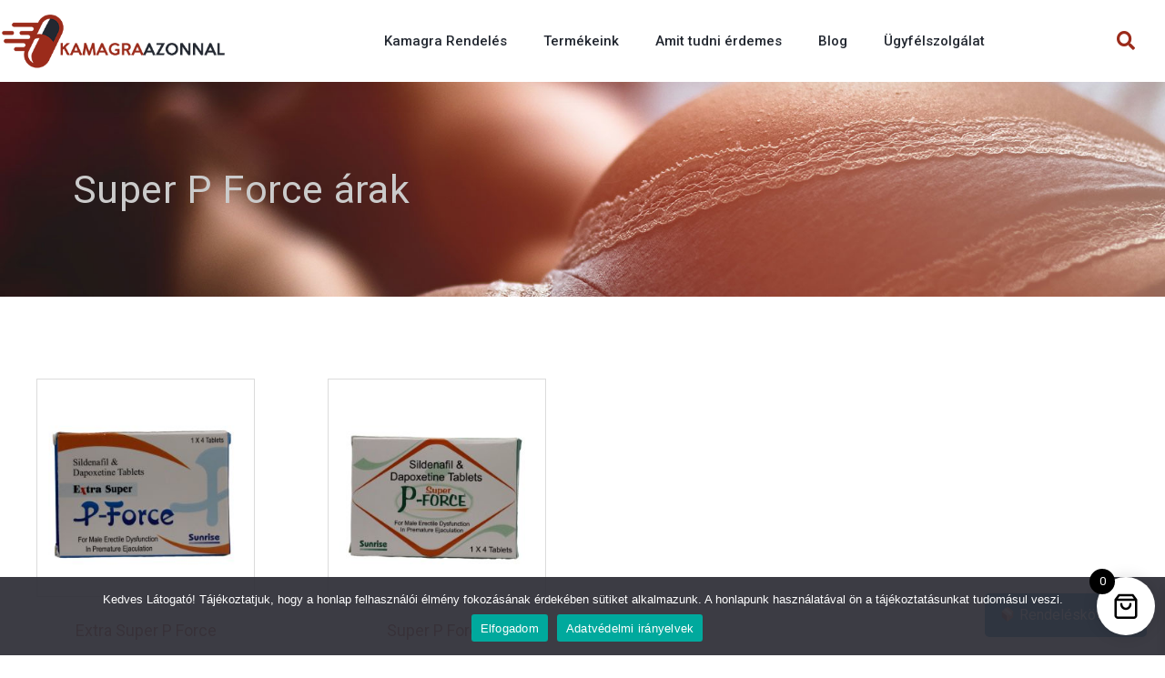

--- FILE ---
content_type: text/html; charset=UTF-8
request_url: https://kamagraazonnal.com/termekcimke/super-p-force-arak/
body_size: 15736
content:
<!doctype html>
<html lang="hu">
<head>
	<meta charset="UTF-8">
		<meta name="viewport" content="width=device-width, initial-scale=1">
	<link rel="profile" href="https://gmpg.org/xfn/11">
	<meta name='robots' content='index, follow, max-image-preview:large, max-snippet:-1, max-video-preview:-1' />

	<!-- This site is optimized with the Yoast SEO plugin v19.6.1 - https://yoast.com/wordpress/plugins/seo/ -->
	<title>Super P Force árak Archívum - Kamagra rendelés azonnal</title>
	<link rel="canonical" href="https://kamagraazonnal.com/termekcimke/super-p-force-arak/" />
	<meta property="og:locale" content="hu_HU" />
	<meta property="og:type" content="article" />
	<meta property="og:title" content="Super P Force árak Archívum - Kamagra rendelés azonnal" />
	<meta property="og:url" content="https://kamagraazonnal.com/termekcimke/super-p-force-arak/" />
	<meta property="og:site_name" content="Kamagra rendelés azonnal" />
	<meta name="twitter:card" content="summary_large_image" />
	<script type="application/ld+json" class="yoast-schema-graph">{"@context":"https://schema.org","@graph":[{"@type":"CollectionPage","@id":"https://kamagraazonnal.com/termekcimke/super-p-force-arak/","url":"https://kamagraazonnal.com/termekcimke/super-p-force-arak/","name":"Super P Force árak Archívum - Kamagra rendelés azonnal","isPartOf":{"@id":"https://kamagraazonnal.com/#website"},"primaryImageOfPage":{"@id":"https://kamagraazonnal.com/termekcimke/super-p-force-arak/#primaryimage"},"image":{"@id":"https://kamagraazonnal.com/termekcimke/super-p-force-arak/#primaryimage"},"thumbnailUrl":"https://kamagraazonnal.com/wp-content/uploads/2023/03/extra-super-p-force-01.jpg","breadcrumb":{"@id":"https://kamagraazonnal.com/termekcimke/super-p-force-arak/#breadcrumb"},"inLanguage":"hu"},{"@type":"ImageObject","inLanguage":"hu","@id":"https://kamagraazonnal.com/termekcimke/super-p-force-arak/#primaryimage","url":"https://kamagraazonnal.com/wp-content/uploads/2023/03/extra-super-p-force-01.jpg","contentUrl":"https://kamagraazonnal.com/wp-content/uploads/2023/03/extra-super-p-force-01.jpg","width":2048,"height":1536},{"@type":"BreadcrumbList","@id":"https://kamagraazonnal.com/termekcimke/super-p-force-arak/#breadcrumb","itemListElement":[{"@type":"ListItem","position":1,"name":"Kezdőlap","item":"https://kamagraazonnal.com/"},{"@type":"ListItem","position":2,"name":"Super P Force árak"}]},{"@type":"WebSite","@id":"https://kamagraazonnal.com/#website","url":"https://kamagraazonnal.com/","name":"Kamagra rendelés azonnal","description":"","publisher":{"@id":"https://kamagraazonnal.com/#organization"},"potentialAction":[{"@type":"SearchAction","target":{"@type":"EntryPoint","urlTemplate":"https://kamagraazonnal.com/?s={search_term_string}"},"query-input":"required name=search_term_string"}],"inLanguage":"hu"},{"@type":"Organization","@id":"https://kamagraazonnal.com/#organization","name":"Kamagra rendelés azonnal","url":"https://kamagraazonnal.com/","sameAs":[],"logo":{"@type":"ImageObject","inLanguage":"hu","@id":"https://kamagraazonnal.com/#/schema/logo/image/","url":"https://kamagraazonnal.com/wp-content/uploads/2021/02/kao.png","contentUrl":"https://kamagraazonnal.com/wp-content/uploads/2021/02/kao.png","width":376,"height":100,"caption":"Kamagra rendelés azonnal"},"image":{"@id":"https://kamagraazonnal.com/#/schema/logo/image/"}}]}</script>
	<!-- / Yoast SEO plugin. -->


<link rel='dns-prefetch' href='//s.w.org' />
		<!-- This site uses the Google Analytics by ExactMetrics plugin v8.3.1 - Using Analytics tracking - https://www.exactmetrics.com/ -->
		<!-- Note: ExactMetrics is not currently configured on this site. The site owner needs to authenticate with Google Analytics in the ExactMetrics settings panel. -->
					<!-- No tracking code set -->
				<!-- / Google Analytics by ExactMetrics -->
		<script type="text/javascript">
window._wpemojiSettings = {"baseUrl":"https:\/\/s.w.org\/images\/core\/emoji\/14.0.0\/72x72\/","ext":".png","svgUrl":"https:\/\/s.w.org\/images\/core\/emoji\/14.0.0\/svg\/","svgExt":".svg","source":{"concatemoji":"https:\/\/kamagraazonnal.com\/wp-includes\/js\/wp-emoji-release.min.js?ver=6.0.11"}};
/*! This file is auto-generated */
!function(e,a,t){var n,r,o,i=a.createElement("canvas"),p=i.getContext&&i.getContext("2d");function s(e,t){var a=String.fromCharCode,e=(p.clearRect(0,0,i.width,i.height),p.fillText(a.apply(this,e),0,0),i.toDataURL());return p.clearRect(0,0,i.width,i.height),p.fillText(a.apply(this,t),0,0),e===i.toDataURL()}function c(e){var t=a.createElement("script");t.src=e,t.defer=t.type="text/javascript",a.getElementsByTagName("head")[0].appendChild(t)}for(o=Array("flag","emoji"),t.supports={everything:!0,everythingExceptFlag:!0},r=0;r<o.length;r++)t.supports[o[r]]=function(e){if(!p||!p.fillText)return!1;switch(p.textBaseline="top",p.font="600 32px Arial",e){case"flag":return s([127987,65039,8205,9895,65039],[127987,65039,8203,9895,65039])?!1:!s([55356,56826,55356,56819],[55356,56826,8203,55356,56819])&&!s([55356,57332,56128,56423,56128,56418,56128,56421,56128,56430,56128,56423,56128,56447],[55356,57332,8203,56128,56423,8203,56128,56418,8203,56128,56421,8203,56128,56430,8203,56128,56423,8203,56128,56447]);case"emoji":return!s([129777,127995,8205,129778,127999],[129777,127995,8203,129778,127999])}return!1}(o[r]),t.supports.everything=t.supports.everything&&t.supports[o[r]],"flag"!==o[r]&&(t.supports.everythingExceptFlag=t.supports.everythingExceptFlag&&t.supports[o[r]]);t.supports.everythingExceptFlag=t.supports.everythingExceptFlag&&!t.supports.flag,t.DOMReady=!1,t.readyCallback=function(){t.DOMReady=!0},t.supports.everything||(n=function(){t.readyCallback()},a.addEventListener?(a.addEventListener("DOMContentLoaded",n,!1),e.addEventListener("load",n,!1)):(e.attachEvent("onload",n),a.attachEvent("onreadystatechange",function(){"complete"===a.readyState&&t.readyCallback()})),(e=t.source||{}).concatemoji?c(e.concatemoji):e.wpemoji&&e.twemoji&&(c(e.twemoji),c(e.wpemoji)))}(window,document,window._wpemojiSettings);
</script>
<style type="text/css">
img.wp-smiley,
img.emoji {
	display: inline !important;
	border: none !important;
	box-shadow: none !important;
	height: 1em !important;
	width: 1em !important;
	margin: 0 0.07em !important;
	vertical-align: -0.1em !important;
	background: none !important;
	padding: 0 !important;
}
</style>
	<link rel='stylesheet' id='beucw_upsells_css-css'  href='https://kamagraazonnal.com/wp-content/plugins/bulk-edit-upsells-and-cross-sells-for-woocommerce/assets/css/beucw-bulk-upsells-crosssells.css?ver=2.0.2' type='text/css' media='all' />
<link rel='stylesheet' id='wp-block-library-css'  href='https://kamagraazonnal.com/wp-includes/css/dist/block-library/style.min.css?ver=6.0.11' type='text/css' media='all' />
<link rel='stylesheet' id='wc-blocks-vendors-style-css'  href='https://kamagraazonnal.com/wp-content/plugins/woocommerce/packages/woocommerce-blocks/build/wc-blocks-vendors-style.css?ver=8.3.2' type='text/css' media='all' />
<link rel='stylesheet' id='wc-blocks-style-css'  href='https://kamagraazonnal.com/wp-content/plugins/woocommerce/packages/woocommerce-blocks/build/wc-blocks-style.css?ver=8.3.2' type='text/css' media='all' />
<link rel='stylesheet' id='helpie-faq-bundle-styles-css'  href='https://kamagraazonnal.com/wp-content/plugins/helpie-faq/assets/bundles/main.app.css?ver=1.32' type='text/css' media='all' />
<style id='global-styles-inline-css' type='text/css'>
body{--wp--preset--color--black: #000000;--wp--preset--color--cyan-bluish-gray: #abb8c3;--wp--preset--color--white: #ffffff;--wp--preset--color--pale-pink: #f78da7;--wp--preset--color--vivid-red: #cf2e2e;--wp--preset--color--luminous-vivid-orange: #ff6900;--wp--preset--color--luminous-vivid-amber: #fcb900;--wp--preset--color--light-green-cyan: #7bdcb5;--wp--preset--color--vivid-green-cyan: #00d084;--wp--preset--color--pale-cyan-blue: #8ed1fc;--wp--preset--color--vivid-cyan-blue: #0693e3;--wp--preset--color--vivid-purple: #9b51e0;--wp--preset--gradient--vivid-cyan-blue-to-vivid-purple: linear-gradient(135deg,rgba(6,147,227,1) 0%,rgb(155,81,224) 100%);--wp--preset--gradient--light-green-cyan-to-vivid-green-cyan: linear-gradient(135deg,rgb(122,220,180) 0%,rgb(0,208,130) 100%);--wp--preset--gradient--luminous-vivid-amber-to-luminous-vivid-orange: linear-gradient(135deg,rgba(252,185,0,1) 0%,rgba(255,105,0,1) 100%);--wp--preset--gradient--luminous-vivid-orange-to-vivid-red: linear-gradient(135deg,rgba(255,105,0,1) 0%,rgb(207,46,46) 100%);--wp--preset--gradient--very-light-gray-to-cyan-bluish-gray: linear-gradient(135deg,rgb(238,238,238) 0%,rgb(169,184,195) 100%);--wp--preset--gradient--cool-to-warm-spectrum: linear-gradient(135deg,rgb(74,234,220) 0%,rgb(151,120,209) 20%,rgb(207,42,186) 40%,rgb(238,44,130) 60%,rgb(251,105,98) 80%,rgb(254,248,76) 100%);--wp--preset--gradient--blush-light-purple: linear-gradient(135deg,rgb(255,206,236) 0%,rgb(152,150,240) 100%);--wp--preset--gradient--blush-bordeaux: linear-gradient(135deg,rgb(254,205,165) 0%,rgb(254,45,45) 50%,rgb(107,0,62) 100%);--wp--preset--gradient--luminous-dusk: linear-gradient(135deg,rgb(255,203,112) 0%,rgb(199,81,192) 50%,rgb(65,88,208) 100%);--wp--preset--gradient--pale-ocean: linear-gradient(135deg,rgb(255,245,203) 0%,rgb(182,227,212) 50%,rgb(51,167,181) 100%);--wp--preset--gradient--electric-grass: linear-gradient(135deg,rgb(202,248,128) 0%,rgb(113,206,126) 100%);--wp--preset--gradient--midnight: linear-gradient(135deg,rgb(2,3,129) 0%,rgb(40,116,252) 100%);--wp--preset--duotone--dark-grayscale: url('#wp-duotone-dark-grayscale');--wp--preset--duotone--grayscale: url('#wp-duotone-grayscale');--wp--preset--duotone--purple-yellow: url('#wp-duotone-purple-yellow');--wp--preset--duotone--blue-red: url('#wp-duotone-blue-red');--wp--preset--duotone--midnight: url('#wp-duotone-midnight');--wp--preset--duotone--magenta-yellow: url('#wp-duotone-magenta-yellow');--wp--preset--duotone--purple-green: url('#wp-duotone-purple-green');--wp--preset--duotone--blue-orange: url('#wp-duotone-blue-orange');--wp--preset--font-size--small: 13px;--wp--preset--font-size--medium: 20px;--wp--preset--font-size--large: 36px;--wp--preset--font-size--x-large: 42px;}.has-black-color{color: var(--wp--preset--color--black) !important;}.has-cyan-bluish-gray-color{color: var(--wp--preset--color--cyan-bluish-gray) !important;}.has-white-color{color: var(--wp--preset--color--white) !important;}.has-pale-pink-color{color: var(--wp--preset--color--pale-pink) !important;}.has-vivid-red-color{color: var(--wp--preset--color--vivid-red) !important;}.has-luminous-vivid-orange-color{color: var(--wp--preset--color--luminous-vivid-orange) !important;}.has-luminous-vivid-amber-color{color: var(--wp--preset--color--luminous-vivid-amber) !important;}.has-light-green-cyan-color{color: var(--wp--preset--color--light-green-cyan) !important;}.has-vivid-green-cyan-color{color: var(--wp--preset--color--vivid-green-cyan) !important;}.has-pale-cyan-blue-color{color: var(--wp--preset--color--pale-cyan-blue) !important;}.has-vivid-cyan-blue-color{color: var(--wp--preset--color--vivid-cyan-blue) !important;}.has-vivid-purple-color{color: var(--wp--preset--color--vivid-purple) !important;}.has-black-background-color{background-color: var(--wp--preset--color--black) !important;}.has-cyan-bluish-gray-background-color{background-color: var(--wp--preset--color--cyan-bluish-gray) !important;}.has-white-background-color{background-color: var(--wp--preset--color--white) !important;}.has-pale-pink-background-color{background-color: var(--wp--preset--color--pale-pink) !important;}.has-vivid-red-background-color{background-color: var(--wp--preset--color--vivid-red) !important;}.has-luminous-vivid-orange-background-color{background-color: var(--wp--preset--color--luminous-vivid-orange) !important;}.has-luminous-vivid-amber-background-color{background-color: var(--wp--preset--color--luminous-vivid-amber) !important;}.has-light-green-cyan-background-color{background-color: var(--wp--preset--color--light-green-cyan) !important;}.has-vivid-green-cyan-background-color{background-color: var(--wp--preset--color--vivid-green-cyan) !important;}.has-pale-cyan-blue-background-color{background-color: var(--wp--preset--color--pale-cyan-blue) !important;}.has-vivid-cyan-blue-background-color{background-color: var(--wp--preset--color--vivid-cyan-blue) !important;}.has-vivid-purple-background-color{background-color: var(--wp--preset--color--vivid-purple) !important;}.has-black-border-color{border-color: var(--wp--preset--color--black) !important;}.has-cyan-bluish-gray-border-color{border-color: var(--wp--preset--color--cyan-bluish-gray) !important;}.has-white-border-color{border-color: var(--wp--preset--color--white) !important;}.has-pale-pink-border-color{border-color: var(--wp--preset--color--pale-pink) !important;}.has-vivid-red-border-color{border-color: var(--wp--preset--color--vivid-red) !important;}.has-luminous-vivid-orange-border-color{border-color: var(--wp--preset--color--luminous-vivid-orange) !important;}.has-luminous-vivid-amber-border-color{border-color: var(--wp--preset--color--luminous-vivid-amber) !important;}.has-light-green-cyan-border-color{border-color: var(--wp--preset--color--light-green-cyan) !important;}.has-vivid-green-cyan-border-color{border-color: var(--wp--preset--color--vivid-green-cyan) !important;}.has-pale-cyan-blue-border-color{border-color: var(--wp--preset--color--pale-cyan-blue) !important;}.has-vivid-cyan-blue-border-color{border-color: var(--wp--preset--color--vivid-cyan-blue) !important;}.has-vivid-purple-border-color{border-color: var(--wp--preset--color--vivid-purple) !important;}.has-vivid-cyan-blue-to-vivid-purple-gradient-background{background: var(--wp--preset--gradient--vivid-cyan-blue-to-vivid-purple) !important;}.has-light-green-cyan-to-vivid-green-cyan-gradient-background{background: var(--wp--preset--gradient--light-green-cyan-to-vivid-green-cyan) !important;}.has-luminous-vivid-amber-to-luminous-vivid-orange-gradient-background{background: var(--wp--preset--gradient--luminous-vivid-amber-to-luminous-vivid-orange) !important;}.has-luminous-vivid-orange-to-vivid-red-gradient-background{background: var(--wp--preset--gradient--luminous-vivid-orange-to-vivid-red) !important;}.has-very-light-gray-to-cyan-bluish-gray-gradient-background{background: var(--wp--preset--gradient--very-light-gray-to-cyan-bluish-gray) !important;}.has-cool-to-warm-spectrum-gradient-background{background: var(--wp--preset--gradient--cool-to-warm-spectrum) !important;}.has-blush-light-purple-gradient-background{background: var(--wp--preset--gradient--blush-light-purple) !important;}.has-blush-bordeaux-gradient-background{background: var(--wp--preset--gradient--blush-bordeaux) !important;}.has-luminous-dusk-gradient-background{background: var(--wp--preset--gradient--luminous-dusk) !important;}.has-pale-ocean-gradient-background{background: var(--wp--preset--gradient--pale-ocean) !important;}.has-electric-grass-gradient-background{background: var(--wp--preset--gradient--electric-grass) !important;}.has-midnight-gradient-background{background: var(--wp--preset--gradient--midnight) !important;}.has-small-font-size{font-size: var(--wp--preset--font-size--small) !important;}.has-medium-font-size{font-size: var(--wp--preset--font-size--medium) !important;}.has-large-font-size{font-size: var(--wp--preset--font-size--large) !important;}.has-x-large-font-size{font-size: var(--wp--preset--font-size--x-large) !important;}
</style>
<link rel='stylesheet' id='cookie-notice-front-css'  href='https://kamagraazonnal.com/wp-content/plugins/cookie-notice/css/front.min.css?ver=2.5.5' type='text/css' media='all' />
<link rel='stylesheet' id='pisol-sales-notification-css'  href='https://kamagraazonnal.com/wp-content/plugins/live-sales-notifications-for-woocommerce/public/css/pisol-sales-notification-public.css?ver=2.3.10' type='text/css' media='all' />
<link rel='stylesheet' id='pisol-sales-notification-animate-css'  href='https://kamagraazonnal.com/wp-content/plugins/live-sales-notifications-for-woocommerce/public/css/animate.css?ver=2.3.10' type='text/css' media='all' />
<style id='pisol-sales-notification-animate-inline-css' type='text/css'>

		.pi-popup{
			background-color:#ffffff;
			 right:20px; top:20px; 
			width:20vw;
			border-radius:5px;
			background-image: none !important;
		}

		.pi-popup-image{
			width: 25%;
			order: 1;
			padding:10px;
		}

		.pi-popup-image img{
			border-radius:0px;
		}

		.pi-popup-content{
			order: 2;
			color:#000000;
			font-size:16px;
			font-weight:bold;
		}
		
		.pi-product{
			color:#000000;
			font-size:16px;
			font-weight:bold;
		}

		.pi-product_link{
			color:#000000;
			font-size:16px;
			font-weight:bold;
		}

		.pi-time{
			color:#000000;
			font-size:16px;
			font-weight:bold;
		}

		.pi-date{
			color:#000000;
			font-size:16px;
			font-weight:bold;
		}

		.pi-country{
			color:#000000;
			font-size:16px;
			font-weight:bold;
		}

		.pi-state{
			color:#000000;
			font-size:16px;
			font-weight:bold;
		}

		.pi-city{
			color:#000000;
			font-size:16px;
			font-weight:bold;
		}

		.pi-first_name{
			color:#000000;
			font-size:16px;
			font-weight:bold;
		}

		@media (max-width:768px){
			.pi-popup{
				bottom:0px !important;
				left:0px !important;
				top:auto;
				width:100% !important;
				border-radius:0 !important;
			  }

			.pi-popup-image{
				width: 25% !important;
			}

			.pi-popup-close{
				right:10px;
			}
		}
		
</style>
<link rel='stylesheet' id='woocommerce-layout-css'  href='https://kamagraazonnal.com/wp-content/plugins/woocommerce/assets/css/woocommerce-layout.css?ver=6.9.2' type='text/css' media='all' />
<link rel='stylesheet' id='woocommerce-smallscreen-css'  href='https://kamagraazonnal.com/wp-content/plugins/woocommerce/assets/css/woocommerce-smallscreen.css?ver=6.9.2' type='text/css' media='only screen and (max-width: 768px)' />
<link rel='stylesheet' id='woocommerce-general-css'  href='https://kamagraazonnal.com/wp-content/plugins/woocommerce/assets/css/woocommerce.css?ver=6.9.2' type='text/css' media='all' />
<style id='woocommerce-inline-inline-css' type='text/css'>
.woocommerce form .form-row .required { visibility: visible; }
</style>
<link rel='stylesheet' id='xoo-cp-style-css'  href='https://kamagraazonnal.com/wp-content/plugins/added-to-cart-popup-woocommerce/assets/css/xoo-cp-style.css?ver=1.7' type='text/css' media='all' />
<style id='xoo-cp-style-inline-css' type='text/css'>
a.xoo-cp-btn-vc{
				display: none;
			}td.xoo-cp-pqty{
			    min-width: 120px;
			}
			.xoo-cp-container{
				max-width: 650px;
			}
			.xcp-btn{
				background-color: #777777;
				color: #ffffff;
				font-size: 14px;
				border-radius: 5px;
				border: 1px solid #777777;
			}
			.xcp-btn:hover{
				color: #ffffff;
			}
			td.xoo-cp-pimg{
				width: 20%;
			}
			table.xoo-cp-pdetails , table.xoo-cp-pdetails tr{
				border: 0!important;
			}
			table.xoo-cp-pdetails td{
				border-style: solid;
				border-width: 0px;
				border-color: #ebe9eb;
			}
</style>
<link rel='stylesheet' id='xoo-wsc-fonts-css'  href='https://kamagraazonnal.com/wp-content/plugins/side-cart-woocommerce/assets/css/xoo-wsc-fonts.css?ver=2.7.2' type='text/css' media='all' />
<link rel='stylesheet' id='xoo-wsc-style-css'  href='https://kamagraazonnal.com/wp-content/plugins/side-cart-woocommerce/assets/css/xoo-wsc-style.css?ver=2.7.2' type='text/css' media='all' />
<style id='xoo-wsc-style-inline-css' type='text/css'>




.xoo-wsc-ft-buttons-cont a.xoo-wsc-ft-btn, .xoo-wsc-container .xoo-wsc-btn {
	background-color: #000000;
	color: #ffffff;
	border: 2px solid #ffffff;
	padding: 10px 20px;
}

.xoo-wsc-ft-buttons-cont a.xoo-wsc-ft-btn:hover, .xoo-wsc-container .xoo-wsc-btn:hover {
	background-color: #ffffff;
	color: #000000;
	border: 2px solid #000000;
}

 

.xoo-wsc-footer{
	background-color: #ffffff;
	color: #000000;
	padding: 10px 20px;
	box-shadow: 0 -1px 10px #0000001a;
}

.xoo-wsc-footer, .xoo-wsc-footer a, .xoo-wsc-footer .amount{
	font-size: 18px;
}

.xoo-wsc-btn .amount{
	color: #ffffff}

.xoo-wsc-btn:hover .amount{
	color: #000000;
}

.xoo-wsc-ft-buttons-cont{
	grid-template-columns: auto;
}

.xoo-wsc-basket{
	bottom: 12px;
	right: 1px;
	background-color: #ffffff;
	color: #000000;
	box-shadow: 0px 0px 15px 2px #0000001a;
	border-radius: 50%;
	display: flex;
	width: 64px;
	height: 64px;
}


.xoo-wsc-bki{
	font-size: 30px}

.xoo-wsc-items-count{
	top: -9px;
	left: -8px;
}

.xoo-wsc-items-count, .xoo-wsch-items-count{
	background-color: #000000;
	color: #ffffff;
}

.xoo-wsc-container, .xoo-wsc-slider{
	max-width: 425px;
	right: -425px;
	top: 0;bottom: 0;
	bottom: 0;
	font-family: }


.xoo-wsc-cart-active .xoo-wsc-container, .xoo-wsc-slider-active .xoo-wsc-slider{
	right: 0;
}


.xoo-wsc-cart-active .xoo-wsc-basket{
	right: 425px;
}

.xoo-wsc-slider{
	right: -425px;
}

span.xoo-wsch-close {
    font-size: 22px;
}


.xoo-wsch-text{
	font-size: 22px;
}

.xoo-wsc-header{
	color: #000000;
	background-color: #ffffff;
	border-bottom: 2px solid #eee;
	padding: 15px 15px;
}


.xoo-wsc-body{
	background-color: #f8f9fa;
}

.xoo-wsc-products:not(.xoo-wsc-pattern-card), .xoo-wsc-products:not(.xoo-wsc-pattern-card) span.amount, .xoo-wsc-products:not(.xoo-wsc-pattern-card) a{
	font-size: 16px;
	color: #000000;
}

.xoo-wsc-products:not(.xoo-wsc-pattern-card) .xoo-wsc-product{
	padding: 10px 15px;
	margin: 10px 15px;
	border-radius: 5px;
	box-shadow: 0 2px 2px #00000005;
	background-color: #ffffff;
}

.xoo-wsc-sum-col{
	justify-content: center;
}


/** Shortcode **/
.xoo-wsc-sc-count{
	background-color: #000000;
	color: #ffffff;
}

.xoo-wsc-sc-bki{
	font-size: 28px;
	color: #000000;
}
.xoo-wsc-sc-cont{
	color: #000000;
}

.added_to_cart{
	display: none!important;
}

.xoo-wsc-product dl.variation {
	display: block;
}


.xoo-wsc-product-cont{
	padding: 10px 10px;
}

.xoo-wsc-products:not(.xoo-wsc-pattern-card) .xoo-wsc-img-col{
	width: 28%;
}

.xoo-wsc-pattern-card .xoo-wsc-img-col img{
	max-width: 100%;
	height: auto;
}

.xoo-wsc-products:not(.xoo-wsc-pattern-card) .xoo-wsc-sum-col{
	width: 72%;
}

.xoo-wsc-pattern-card .xoo-wsc-product-cont{
	width: 50% 
}

@media only screen and (max-width: 600px) {
	.xoo-wsc-pattern-card .xoo-wsc-product-cont  {
		width: 50%;
	}
}


.xoo-wsc-pattern-card .xoo-wsc-product{
	border: 0;
	box-shadow: 0px 10px 15px -12px #0000001a;
}


.xoo-wsc-sm-front{
	background-color: #eee;
}
.xoo-wsc-pattern-card, .xoo-wsc-sm-front{
	border-bottom-left-radius: 5px;
	border-bottom-right-radius: 5px;
}
.xoo-wsc-pattern-card, .xoo-wsc-img-col img, .xoo-wsc-img-col, .xoo-wsc-sm-back-cont{
	border-top-left-radius: 5px;
	border-top-right-radius: 5px;
}
.xoo-wsc-sm-back{
	background-color: #fff;
}
.xoo-wsc-pattern-card, .xoo-wsc-pattern-card a, .xoo-wsc-pattern-card .amount{
	font-size: 16px;
}

.xoo-wsc-sm-front, .xoo-wsc-sm-front a, .xoo-wsc-sm-front .amount{
	color: #000;
}

.xoo-wsc-sm-back, .xoo-wsc-sm-back a, .xoo-wsc-sm-back .amount{
	color: #000;
}


.magictime {
    animation-duration: 0.5s;
}



span.xoo-wsch-items-count{
	height: 20px;
	line-height: 20px;
	width: 20px;
}

span.xoo-wsch-icon{
	font-size: 30px
}

.xoo-wsc-smr-del{
	font-size: 16px
}
</style>
<link rel='stylesheet' id='hello-elementor-css'  href='https://kamagraazonnal.com/wp-content/themes/hello-elementor/style.min.css?ver=2.5.0' type='text/css' media='all' />
<link rel='stylesheet' id='hello-elementor-theme-style-css'  href='https://kamagraazonnal.com/wp-content/themes/hello-elementor/theme.min.css?ver=2.5.0' type='text/css' media='all' />
<link rel='stylesheet' id='elementor-icons-css'  href='https://kamagraazonnal.com/wp-content/plugins/elementor/assets/lib/eicons/css/elementor-icons.min.css?ver=5.15.0' type='text/css' media='all' />
<link rel='stylesheet' id='elementor-frontend-css'  href='https://kamagraazonnal.com/wp-content/plugins/elementor/assets/css/frontend.min.css?ver=3.6.7' type='text/css' media='all' />
<link rel='stylesheet' id='elementor-post-15-css'  href='https://kamagraazonnal.com/wp-content/uploads/elementor/css/post-15.css?ver=1654698165' type='text/css' media='all' />
<link rel='stylesheet' id='elementor-pro-css'  href='https://kamagraazonnal.com/wp-content/plugins/elementor-pro/assets/css/frontend.min.css?ver=3.2.1' type='text/css' media='all' />
<link rel='stylesheet' id='elementor-global-css'  href='https://kamagraazonnal.com/wp-content/uploads/elementor/css/global.css?ver=1654699349' type='text/css' media='all' />
<link rel='stylesheet' id='elementor-post-48-css'  href='https://kamagraazonnal.com/wp-content/uploads/elementor/css/post-48.css?ver=1768475834' type='text/css' media='all' />
<link rel='stylesheet' id='elementor-post-62-css'  href='https://kamagraazonnal.com/wp-content/uploads/elementor/css/post-62.css?ver=1668023887' type='text/css' media='all' />
<link rel='stylesheet' id='elementor-post-301-css'  href='https://kamagraazonnal.com/wp-content/uploads/elementor/css/post-301.css?ver=1654700049' type='text/css' media='all' />
<link rel='stylesheet' id='newsletter-css'  href='https://kamagraazonnal.com/wp-content/plugins/newsletter/style.css?ver=8.7.1' type='text/css' media='all' />
<link rel='stylesheet' id='google-fonts-1-css'  href='https://fonts.googleapis.com/css?family=Roboto%3A100%2C100italic%2C200%2C200italic%2C300%2C300italic%2C400%2C400italic%2C500%2C500italic%2C600%2C600italic%2C700%2C700italic%2C800%2C800italic%2C900%2C900italic%7CRoboto+Slab%3A100%2C100italic%2C200%2C200italic%2C300%2C300italic%2C400%2C400italic%2C500%2C500italic%2C600%2C600italic%2C700%2C700italic%2C800%2C800italic%2C900%2C900italic%7CArchivo+Narrow%3A100%2C100italic%2C200%2C200italic%2C300%2C300italic%2C400%2C400italic%2C500%2C500italic%2C600%2C600italic%2C700%2C700italic%2C800%2C800italic%2C900%2C900italic&#038;display=auto&#038;subset=latin-ext&#038;ver=6.0.11' type='text/css' media='all' />
<link rel='stylesheet' id='elementor-icons-shared-0-css'  href='https://kamagraazonnal.com/wp-content/plugins/elementor/assets/lib/font-awesome/css/fontawesome.min.css?ver=5.15.3' type='text/css' media='all' />
<link rel='stylesheet' id='elementor-icons-fa-regular-css'  href='https://kamagraazonnal.com/wp-content/plugins/elementor/assets/lib/font-awesome/css/regular.min.css?ver=5.15.3' type='text/css' media='all' />
<link rel='stylesheet' id='elementor-icons-fa-solid-css'  href='https://kamagraazonnal.com/wp-content/plugins/elementor/assets/lib/font-awesome/css/solid.min.css?ver=5.15.3' type='text/css' media='all' />
<script type='text/javascript' id='cookie-notice-front-js-before'>
var cnArgs = {"ajaxUrl":"https:\/\/kamagraazonnal.com\/wp-admin\/admin-ajax.php","nonce":"65ddcdea67","hideEffect":"fade","position":"bottom","onScroll":false,"onScrollOffset":100,"onClick":false,"cookieName":"cookie_notice_accepted","cookieTime":2592000,"cookieTimeRejected":2592000,"globalCookie":false,"redirection":false,"cache":false,"revokeCookies":false,"revokeCookiesOpt":"automatic"};
</script>
<script type='text/javascript' src='https://kamagraazonnal.com/wp-content/plugins/cookie-notice/js/front.min.js?ver=2.5.5' id='cookie-notice-front-js'></script>
<script type='text/javascript' src='https://kamagraazonnal.com/wp-includes/js/jquery/jquery.min.js?ver=3.6.0' id='jquery-core-js'></script>
<script type='text/javascript' src='https://kamagraazonnal.com/wp-includes/js/jquery/jquery-migrate.min.js?ver=3.3.2' id='jquery-migrate-js'></script>
<link rel="https://api.w.org/" href="https://kamagraazonnal.com/wp-json/" /><link rel="alternate" type="application/json" href="https://kamagraazonnal.com/wp-json/wp/v2/product_tag/522" /><link rel="EditURI" type="application/rsd+xml" title="RSD" href="https://kamagraazonnal.com/xmlrpc.php?rsd" />
<link rel="wlwmanifest" type="application/wlwmanifest+xml" href="https://kamagraazonnal.com/wp-includes/wlwmanifest.xml" /> 
<meta name="generator" content="WordPress 6.0.11" />
<meta name="generator" content="WooCommerce 6.9.2" />


<!-- This site is optimized with the Schema plugin v1.7.9.6 - https://schema.press -->
<script type="application/ld+json">[{"@context":"http:\/\/schema.org\/","@type":"WPHeader","url":"","headline":"Címke: Super P Force árak","description":""},{"@context":"http:\/\/schema.org\/","@type":"WPFooter","url":"","headline":"Címke: Super P Force árak","description":""}]</script>

	<noscript><style>.woocommerce-product-gallery{ opacity: 1 !important; }</style></noscript>
	<script type="application/ld+json">
    {
        "@context": "https://schema.org",
        "@type": "Product",
        "name": "kamagraazonnal.com",
        "image": "https://kamagraazonnal.com/wp-content/uploads/2021/02/kao.png",
        "description": "⭐ Eredeti Kamagra rendelés! Legolcsóbb hazai árak ✔️ Pár órán belüli átvétel ✔️ Prémium minőség ✔️ Visszafizetési garancia ✔️ Kamagra Gold és Kamagra zselé eladó országosan",
        "aggregateRating": {
            "@type": "AggregateRating",
            "ratingValue": "4.8",
            "reviewCount": "186"
        }
}
</script>
<style type="text/css">.helpie-faq.accordions .helpie-mark{background-color:#ff0!important}.helpie-faq.accordions .helpie-mark{color:#000!important}.helpie-faq.accordions.custom-styles .accordion .accordion__item .accordion__header{padding-top:15px;padding-right:15px;padding-bottom:15px;padding-left:15px;}.helpie-faq.accordions.custom-styles .accordion .accordion__item .accordion__body{padding-top:15px;padding-right:15px;padding-bottom:0px;padding-left:15px;}.helpie-faq.accordions.custom-styles .accordion .accordion__item{border-top-width:0px;border-right-width:0px;border-bottom-width:1px;border-left-width:0px;border-color:#44596B;border-style:solid;}.helpie-faq.custom-styles .accordion .accordion__item{margin-top:0px;margin-right:0px;margin-bottom:0px;margin-left:0px;}.helpie-faq.custom-styles .accordion__item .accordion__header .accordion__toggle .accordion__toggle-icons{color:#44596B!important}.helpie-faq.custom-styles .accordion__header:after,.helpie-faq.custom-styles .accordion__header:before{background-color:#44596B!important}.helpie-faq-form__toggle{padding-top:15px!important;padding-right:15px!important;padding-bottom:15px!important;padding-left:15px!important;}.helpie-faq-form__submit{padding-top:15px!important;padding-right:15px!important;padding-bottom:15px!important;padding-left:15px!important;}</style><link rel="icon" href="https://kamagraazonnal.com/wp-content/uploads/2021/02/cropped-kaoic-32x32.png" sizes="32x32" />
<link rel="icon" href="https://kamagraazonnal.com/wp-content/uploads/2021/02/cropped-kaoic-192x192.png" sizes="192x192" />
<link rel="apple-touch-icon" href="https://kamagraazonnal.com/wp-content/uploads/2021/02/cropped-kaoic-180x180.png" />
<meta name="msapplication-TileImage" content="https://kamagraazonnal.com/wp-content/uploads/2021/02/cropped-kaoic-270x270.png" />
		<style type="text/css" id="wp-custom-css">
			.cn-button.wp-default { color: #fff; background: #9b2b1b; }

.woocommerce div.product form.cart .reset_variations { color:#808080 }
@media (max-width: 767px){
    
.elementor-element.elementor-products-grid ul.products{ 
    display:inline !important; 
}
    
.elementor-element .elementor-wc-products .woocommerce[class*=columns-] ul.products li.product { 
margin: 20px !important;
}
    
}		</style>
		<script src="https://scripts.sirv.com/sirv.js"></script></head>
<body class="archive tax-product_tag term-super-p-force-arak term-522 wp-custom-logo theme-hello-elementor cookies-not-set woocommerce woocommerce-page woocommerce-no-js elementor-default elementor-template-full-width elementor-kit-15 elementor-page-301">

<svg xmlns="http://www.w3.org/2000/svg" viewBox="0 0 0 0" width="0" height="0" focusable="false" role="none" style="visibility: hidden; position: absolute; left: -9999px; overflow: hidden;" ><defs><filter id="wp-duotone-dark-grayscale"><feColorMatrix color-interpolation-filters="sRGB" type="matrix" values=" .299 .587 .114 0 0 .299 .587 .114 0 0 .299 .587 .114 0 0 .299 .587 .114 0 0 " /><feComponentTransfer color-interpolation-filters="sRGB" ><feFuncR type="table" tableValues="0 0.49803921568627" /><feFuncG type="table" tableValues="0 0.49803921568627" /><feFuncB type="table" tableValues="0 0.49803921568627" /><feFuncA type="table" tableValues="1 1" /></feComponentTransfer><feComposite in2="SourceGraphic" operator="in" /></filter></defs></svg><svg xmlns="http://www.w3.org/2000/svg" viewBox="0 0 0 0" width="0" height="0" focusable="false" role="none" style="visibility: hidden; position: absolute; left: -9999px; overflow: hidden;" ><defs><filter id="wp-duotone-grayscale"><feColorMatrix color-interpolation-filters="sRGB" type="matrix" values=" .299 .587 .114 0 0 .299 .587 .114 0 0 .299 .587 .114 0 0 .299 .587 .114 0 0 " /><feComponentTransfer color-interpolation-filters="sRGB" ><feFuncR type="table" tableValues="0 1" /><feFuncG type="table" tableValues="0 1" /><feFuncB type="table" tableValues="0 1" /><feFuncA type="table" tableValues="1 1" /></feComponentTransfer><feComposite in2="SourceGraphic" operator="in" /></filter></defs></svg><svg xmlns="http://www.w3.org/2000/svg" viewBox="0 0 0 0" width="0" height="0" focusable="false" role="none" style="visibility: hidden; position: absolute; left: -9999px; overflow: hidden;" ><defs><filter id="wp-duotone-purple-yellow"><feColorMatrix color-interpolation-filters="sRGB" type="matrix" values=" .299 .587 .114 0 0 .299 .587 .114 0 0 .299 .587 .114 0 0 .299 .587 .114 0 0 " /><feComponentTransfer color-interpolation-filters="sRGB" ><feFuncR type="table" tableValues="0.54901960784314 0.98823529411765" /><feFuncG type="table" tableValues="0 1" /><feFuncB type="table" tableValues="0.71764705882353 0.25490196078431" /><feFuncA type="table" tableValues="1 1" /></feComponentTransfer><feComposite in2="SourceGraphic" operator="in" /></filter></defs></svg><svg xmlns="http://www.w3.org/2000/svg" viewBox="0 0 0 0" width="0" height="0" focusable="false" role="none" style="visibility: hidden; position: absolute; left: -9999px; overflow: hidden;" ><defs><filter id="wp-duotone-blue-red"><feColorMatrix color-interpolation-filters="sRGB" type="matrix" values=" .299 .587 .114 0 0 .299 .587 .114 0 0 .299 .587 .114 0 0 .299 .587 .114 0 0 " /><feComponentTransfer color-interpolation-filters="sRGB" ><feFuncR type="table" tableValues="0 1" /><feFuncG type="table" tableValues="0 0.27843137254902" /><feFuncB type="table" tableValues="0.5921568627451 0.27843137254902" /><feFuncA type="table" tableValues="1 1" /></feComponentTransfer><feComposite in2="SourceGraphic" operator="in" /></filter></defs></svg><svg xmlns="http://www.w3.org/2000/svg" viewBox="0 0 0 0" width="0" height="0" focusable="false" role="none" style="visibility: hidden; position: absolute; left: -9999px; overflow: hidden;" ><defs><filter id="wp-duotone-midnight"><feColorMatrix color-interpolation-filters="sRGB" type="matrix" values=" .299 .587 .114 0 0 .299 .587 .114 0 0 .299 .587 .114 0 0 .299 .587 .114 0 0 " /><feComponentTransfer color-interpolation-filters="sRGB" ><feFuncR type="table" tableValues="0 0" /><feFuncG type="table" tableValues="0 0.64705882352941" /><feFuncB type="table" tableValues="0 1" /><feFuncA type="table" tableValues="1 1" /></feComponentTransfer><feComposite in2="SourceGraphic" operator="in" /></filter></defs></svg><svg xmlns="http://www.w3.org/2000/svg" viewBox="0 0 0 0" width="0" height="0" focusable="false" role="none" style="visibility: hidden; position: absolute; left: -9999px; overflow: hidden;" ><defs><filter id="wp-duotone-magenta-yellow"><feColorMatrix color-interpolation-filters="sRGB" type="matrix" values=" .299 .587 .114 0 0 .299 .587 .114 0 0 .299 .587 .114 0 0 .299 .587 .114 0 0 " /><feComponentTransfer color-interpolation-filters="sRGB" ><feFuncR type="table" tableValues="0.78039215686275 1" /><feFuncG type="table" tableValues="0 0.94901960784314" /><feFuncB type="table" tableValues="0.35294117647059 0.47058823529412" /><feFuncA type="table" tableValues="1 1" /></feComponentTransfer><feComposite in2="SourceGraphic" operator="in" /></filter></defs></svg><svg xmlns="http://www.w3.org/2000/svg" viewBox="0 0 0 0" width="0" height="0" focusable="false" role="none" style="visibility: hidden; position: absolute; left: -9999px; overflow: hidden;" ><defs><filter id="wp-duotone-purple-green"><feColorMatrix color-interpolation-filters="sRGB" type="matrix" values=" .299 .587 .114 0 0 .299 .587 .114 0 0 .299 .587 .114 0 0 .299 .587 .114 0 0 " /><feComponentTransfer color-interpolation-filters="sRGB" ><feFuncR type="table" tableValues="0.65098039215686 0.40392156862745" /><feFuncG type="table" tableValues="0 1" /><feFuncB type="table" tableValues="0.44705882352941 0.4" /><feFuncA type="table" tableValues="1 1" /></feComponentTransfer><feComposite in2="SourceGraphic" operator="in" /></filter></defs></svg><svg xmlns="http://www.w3.org/2000/svg" viewBox="0 0 0 0" width="0" height="0" focusable="false" role="none" style="visibility: hidden; position: absolute; left: -9999px; overflow: hidden;" ><defs><filter id="wp-duotone-blue-orange"><feColorMatrix color-interpolation-filters="sRGB" type="matrix" values=" .299 .587 .114 0 0 .299 .587 .114 0 0 .299 .587 .114 0 0 .299 .587 .114 0 0 " /><feComponentTransfer color-interpolation-filters="sRGB" ><feFuncR type="table" tableValues="0.098039215686275 1" /><feFuncG type="table" tableValues="0 0.66274509803922" /><feFuncB type="table" tableValues="0.84705882352941 0.41960784313725" /><feFuncA type="table" tableValues="1 1" /></feComponentTransfer><feComposite in2="SourceGraphic" operator="in" /></filter></defs></svg>		<div data-elementor-type="header" data-elementor-id="48" class="elementor elementor-48 elementor-location-header">
		<div class="elementor-section-wrap">
					<header class="elementor-section elementor-top-section elementor-element elementor-element-6b2e8f83 elementor-section-content-middle elementor-section-boxed elementor-section-height-default elementor-section-height-default" data-id="6b2e8f83" data-element_type="section" data-settings="{&quot;sticky&quot;:&quot;top&quot;,&quot;background_background&quot;:&quot;classic&quot;,&quot;sticky_on&quot;:[&quot;desktop&quot;,&quot;tablet&quot;,&quot;mobile&quot;],&quot;sticky_offset&quot;:0,&quot;sticky_effects_offset&quot;:0}">
						<div class="elementor-container elementor-column-gap-no">
					<div class="elementor-column elementor-col-25 elementor-top-column elementor-element elementor-element-7354574f" data-id="7354574f" data-element_type="column">
			<div class="elementor-widget-wrap elementor-element-populated">
								<div class="elementor-element elementor-element-7b3da6bb elementor-widget elementor-widget-theme-site-logo elementor-widget-image" data-id="7b3da6bb" data-element_type="widget" data-widget_type="theme-site-logo.default">
				<div class="elementor-widget-container">
																<a href="https://kamagraazonnal.com">
							<img width="376" height="100" src="https://kamagraazonnal.com/wp-content/uploads/2021/02/kao.png" class="attachment-full size-full" alt="" loading="lazy" srcset="https://kamagraazonnal.com/wp-content/uploads/2021/02/kao.png 376w, https://kamagraazonnal.com/wp-content/uploads/2021/02/kao-300x80.png 300w" sizes="(max-width: 376px) 100vw, 376px" />								</a>
															</div>
				</div>
					</div>
		</div>
				<div class="elementor-column elementor-col-25 elementor-top-column elementor-element elementor-element-3fa3278d" data-id="3fa3278d" data-element_type="column">
			<div class="elementor-widget-wrap elementor-element-populated">
								<div class="elementor-element elementor-element-61943a16 elementor-nav-menu__align-right elementor-nav-menu--stretch elementor-nav-menu--indicator-chevron elementor-nav-menu--dropdown-tablet elementor-nav-menu__text-align-aside elementor-nav-menu--toggle elementor-nav-menu--burger elementor-widget elementor-widget-nav-menu" data-id="61943a16" data-element_type="widget" data-settings="{&quot;full_width&quot;:&quot;stretch&quot;,&quot;layout&quot;:&quot;horizontal&quot;,&quot;toggle&quot;:&quot;burger&quot;}" data-widget_type="nav-menu.default">
				<div class="elementor-widget-container">
						<nav role="navigation" class="elementor-nav-menu--main elementor-nav-menu__container elementor-nav-menu--layout-horizontal e--pointer-text e--animation-none"><ul id="menu-1-61943a16" class="elementor-nav-menu"><li class="menu-item menu-item-type-post_type menu-item-object-page menu-item-home menu-item-33"><a href="https://kamagraazonnal.com/" class="elementor-item">Kamagra Rendelés</a></li>
<li class="menu-item menu-item-type-post_type menu-item-object-page menu-item-39"><a href="https://kamagraazonnal.com/termekeink/" class="elementor-item">Termékeink</a></li>
<li class="menu-item menu-item-type-post_type menu-item-object-page menu-item-35"><a href="https://kamagraazonnal.com/amit-tudni-erdemes/" class="elementor-item">Amit tudni érdemes</a></li>
<li class="menu-item menu-item-type-post_type menu-item-object-page menu-item-36"><a href="https://kamagraazonnal.com/blog/" class="elementor-item">Blog</a></li>
<li class="menu-item menu-item-type-post_type menu-item-object-page menu-item-40"><a href="https://kamagraazonnal.com/ugyfelszolgalat/" class="elementor-item">Ügyfélszolgálat</a></li>
</ul></nav>
					<div class="elementor-menu-toggle" role="button" tabindex="0" aria-label="Menu Toggle" aria-expanded="false">
			<i class="eicon-menu-bar" aria-hidden="true"></i>
			<span class="elementor-screen-only">Menu</span>
		</div>
			<nav class="elementor-nav-menu--dropdown elementor-nav-menu__container" role="navigation" aria-hidden="true"><ul id="menu-2-61943a16" class="elementor-nav-menu"><li class="menu-item menu-item-type-post_type menu-item-object-page menu-item-home menu-item-33"><a href="https://kamagraazonnal.com/" class="elementor-item">Kamagra Rendelés</a></li>
<li class="menu-item menu-item-type-post_type menu-item-object-page menu-item-39"><a href="https://kamagraazonnal.com/termekeink/" class="elementor-item">Termékeink</a></li>
<li class="menu-item menu-item-type-post_type menu-item-object-page menu-item-35"><a href="https://kamagraazonnal.com/amit-tudni-erdemes/" class="elementor-item">Amit tudni érdemes</a></li>
<li class="menu-item menu-item-type-post_type menu-item-object-page menu-item-36"><a href="https://kamagraazonnal.com/blog/" class="elementor-item">Blog</a></li>
<li class="menu-item menu-item-type-post_type menu-item-object-page menu-item-40"><a href="https://kamagraazonnal.com/ugyfelszolgalat/" class="elementor-item">Ügyfélszolgálat</a></li>
</ul></nav>
				</div>
				</div>
					</div>
		</div>
				<div class="elementor-column elementor-col-25 elementor-top-column elementor-element elementor-element-152acc1" data-id="152acc1" data-element_type="column">
			<div class="elementor-widget-wrap">
									</div>
		</div>
				<div class="elementor-column elementor-col-25 elementor-top-column elementor-element elementor-element-0f2f1d3 elementor-hidden-tablet elementor-hidden-phone" data-id="0f2f1d3" data-element_type="column">
			<div class="elementor-widget-wrap elementor-element-populated">
								<div class="elementor-element elementor-element-f14bdb3 elementor-search-form--skin-full_screen elementor-widget elementor-widget-search-form" data-id="f14bdb3" data-element_type="widget" data-settings="{&quot;skin&quot;:&quot;full_screen&quot;}" data-widget_type="search-form.default">
				<div class="elementor-widget-container">
					<form class="elementor-search-form" role="search" action="https://kamagraazonnal.com" method="get">
									<div class="elementor-search-form__toggle">
				<i aria-hidden="true" class="fas fa-search"></i>				<span class="elementor-screen-only">Search</span>
			</div>
						<div class="elementor-search-form__container">
								<input placeholder="Search..." class="elementor-search-form__input" type="search" name="s" title="Search" value="">
																<div class="dialog-lightbox-close-button dialog-close-button">
					<i class="eicon-close" aria-hidden="true"></i>
					<span class="elementor-screen-only">Close</span>
				</div>
							</div>
		</form>
				</div>
				</div>
					</div>
		</div>
							</div>
		</header>
				</div>
		</div>
				<div data-elementor-type="product-archive" data-elementor-id="301" class="elementor elementor-301 elementor-location-archive product">
		<div class="elementor-section-wrap">
					<section class="elementor-section elementor-top-section elementor-element elementor-element-d74eec2 elementor-section-content-middle elementor-section-height-min-height elementor-section-boxed elementor-section-height-default elementor-section-items-middle" data-id="d74eec2" data-element_type="section" data-settings="{&quot;background_background&quot;:&quot;classic&quot;}">
						<div class="elementor-container elementor-column-gap-default">
					<div class="elementor-column elementor-col-100 elementor-top-column elementor-element elementor-element-b2b21d2" data-id="b2b21d2" data-element_type="column">
			<div class="elementor-widget-wrap elementor-element-populated">
								<div class="elementor-element elementor-element-6241bdef elementor-widget elementor-widget-theme-archive-title elementor-page-title elementor-widget-heading" data-id="6241bdef" data-element_type="widget" data-widget_type="theme-archive-title.default">
				<div class="elementor-widget-container">
			<h1 class="elementor-heading-title elementor-size-default">Super P Force árak</h1>		</div>
				</div>
					</div>
		</div>
							</div>
		</section>
				<section class="elementor-section elementor-top-section elementor-element elementor-element-573d1ca3 elementor-section-boxed elementor-section-height-default elementor-section-height-default" data-id="573d1ca3" data-element_type="section">
						<div class="elementor-container elementor-column-gap-default">
					<div class="elementor-column elementor-col-100 elementor-top-column elementor-element elementor-element-ba6062f" data-id="ba6062f" data-element_type="column">
			<div class="elementor-widget-wrap elementor-element-populated">
								<div class="elementor-element elementor-element-59fda700 elementor-product-loop-item--align-center elementor-products-grid elementor-wc-products elementor-show-pagination-border-yes elementor-widget elementor-widget-wc-archive-products" data-id="59fda700" data-element_type="widget" data-widget_type="wc-archive-products.default">
				<div class="elementor-widget-container">
			<div class="woocommerce columns-4 "><div class="woocommerce-notices-wrapper"></div><ul class="products columns-4">
<li class="product type-product post-19659 status-publish first instock product_cat-egyeb-teljesitmenyfokozok product_tag-super-p-force-arak product_tag-super-p-force-elado product_tag-super-p-force-recept-nelkul product_tag-super-p-force-rendeles product_tag-super-p-force-tapasztalatok product_tag-super-p-force-vasarlas product_tag-super-p-force-velemenyek product_tag-super-p-force-veny-nelkul product_tag-super-p-force-vetel has-post-thumbnail purchasable product-type-variable">
	<a href="https://kamagraazonnal.com/rendeles/extra-super-p-force-rendeles/" class="woocommerce-LoopProduct-link woocommerce-loop-product__link"><img width="300" height="300" src="https://kamagraazonnal.com/wp-content/uploads/2023/03/extra-super-p-force-01-300x300.jpg" class="attachment-woocommerce_thumbnail size-woocommerce_thumbnail" alt="" loading="lazy" srcset="https://kamagraazonnal.com/wp-content/uploads/2023/03/extra-super-p-force-01-300x300.jpg 300w, https://kamagraazonnal.com/wp-content/uploads/2023/03/extra-super-p-force-01-150x150.jpg 150w, https://kamagraazonnal.com/wp-content/uploads/2023/03/extra-super-p-force-01-100x100.jpg 100w" sizes="(max-width: 300px) 100vw, 300px" /><h2 class="woocommerce-loop-product__title">Extra Super P Force</h2>
	<span class="price"><span class="woocommerce-Price-amount amount"><bdi>3990&nbsp;<span class="woocommerce-Price-currencySymbol">&#70;&#116;</span></bdi></span> &ndash; <span class="woocommerce-Price-amount amount"><bdi>47360&nbsp;<span class="woocommerce-Price-currencySymbol">&#70;&#116;</span></bdi></span></span>
</a><a href="https://kamagraazonnal.com/rendeles/extra-super-p-force-rendeles/" data-quantity="1" class="button product_type_variable add_to_cart_button" data-product_id="19659" data-product_sku="ESPF" aria-label="Válasszunk &ldquo;Extra Super P Force&rdquo; lehetőségek közül" rel="nofollow">Tovább</a></li>
<li class="product type-product post-14222 status-publish instock product_cat-egyeb-teljesitmenyfokozok product_tag-super-p-force-arak product_tag-super-p-force-elado product_tag-super-p-force-recept-nelkul product_tag-super-p-force-rendeles product_tag-super-p-force-tapasztalatok product_tag-super-p-force-vasarlas product_tag-super-p-force-velemenyek product_tag-super-p-force-veny-nelkul product_tag-super-p-force-vetel has-post-thumbnail purchasable product-type-variable has-default-attributes">
	<a href="https://kamagraazonnal.com/rendeles/eredeti-super-p-force-elado-azonnali-atvetellel/" class="woocommerce-LoopProduct-link woocommerce-loop-product__link"><img width="300" height="300" src="https://kamagraazonnal.com/wp-content/uploads/2023/03/Super-p-force-4tab-01-300x300.jpg" class="attachment-woocommerce_thumbnail size-woocommerce_thumbnail" alt="" loading="lazy" srcset="https://kamagraazonnal.com/wp-content/uploads/2023/03/Super-p-force-4tab-01-300x300.jpg 300w, https://kamagraazonnal.com/wp-content/uploads/2023/03/Super-p-force-4tab-01-150x150.jpg 150w, https://kamagraazonnal.com/wp-content/uploads/2023/03/Super-p-force-4tab-01-100x100.jpg 100w" sizes="(max-width: 300px) 100vw, 300px" /><h2 class="woocommerce-loop-product__title">Super P Force</h2>
	<span class="price"><span class="woocommerce-Price-amount amount"><bdi>5990&nbsp;<span class="woocommerce-Price-currencySymbol">&#70;&#116;</span></bdi></span> &ndash; <span class="woocommerce-Price-amount amount"><bdi>58990&nbsp;<span class="woocommerce-Price-currencySymbol">&#70;&#116;</span></bdi></span></span>
</a><a href="https://kamagraazonnal.com/rendeles/eredeti-super-p-force-elado-azonnali-atvetellel/" data-quantity="1" class="button product_type_variable add_to_cart_button" data-product_id="14222" data-product_sku="SPF" aria-label="Válasszunk &ldquo;Super P Force&rdquo; lehetőségek közül" rel="nofollow">Tovább</a></li>
</ul>
</div>		</div>
				</div>
					</div>
		</div>
							</div>
		</section>
				</div>
		</div>
				<div data-elementor-type="footer" data-elementor-id="62" class="elementor elementor-62 elementor-location-footer">
		<div class="elementor-section-wrap">
					<footer class="elementor-section elementor-top-section elementor-element elementor-element-7e25b0c elementor-section-boxed elementor-section-height-default elementor-section-height-default" data-id="7e25b0c" data-element_type="section" data-settings="{&quot;background_background&quot;:&quot;classic&quot;}">
							<div class="elementor-background-overlay"></div>
							<div class="elementor-container elementor-column-gap-default">
					<div class="elementor-column elementor-col-100 elementor-top-column elementor-element elementor-element-318fcf8a" data-id="318fcf8a" data-element_type="column">
			<div class="elementor-widget-wrap elementor-element-populated">
								<section class="elementor-section elementor-inner-section elementor-element elementor-element-3b815eb8 elementor-section-boxed elementor-section-height-default elementor-section-height-default" data-id="3b815eb8" data-element_type="section">
						<div class="elementor-container elementor-column-gap-extended">
					<div class="elementor-column elementor-col-25 elementor-inner-column elementor-element elementor-element-5b7bc598" data-id="5b7bc598" data-element_type="column">
			<div class="elementor-widget-wrap elementor-element-populated">
								<div class="elementor-element elementor-element-98a8055 elementor-widget elementor-widget-image" data-id="98a8055" data-element_type="widget" data-widget_type="image.default">
				<div class="elementor-widget-container">
															<img width="376" height="100" src="https://kamagraazonnal.com/wp-content/uploads/2021/02/kao_foo-logo.png" class="attachment-medium_large size-medium_large" alt="" loading="lazy" srcset="https://kamagraazonnal.com/wp-content/uploads/2021/02/kao_foo-logo.png 376w, https://kamagraazonnal.com/wp-content/uploads/2021/02/kao_foo-logo-300x80.png 300w" sizes="(max-width: 376px) 100vw, 376px" />															</div>
				</div>
				<div class="elementor-element elementor-element-23bff46 elementor-icon-list--layout-traditional elementor-list-item-link-full_width elementor-widget elementor-widget-icon-list" data-id="23bff46" data-element_type="widget" data-widget_type="icon-list.default">
				<div class="elementor-widget-container">
					<ul class="elementor-icon-list-items">
							<li class="elementor-icon-list-item">
											<a href="/cdn-cgi/l/email-protection#177e797178577c767a76706576766d787979767b3974787a">

												<span class="elementor-icon-list-icon">
							<i aria-hidden="true" class="far fa-envelope"></i>						</span>
										<span class="elementor-icon-list-text"><span class="__cf_email__" data-cfemail="345d5a525b745f555955534655554e5b5a5a55581a575b59">[email&#160;protected]</span></span>
											</a>
									</li>
						</ul>
				</div>
				</div>
					</div>
		</div>
				<div class="elementor-column elementor-col-25 elementor-inner-column elementor-element elementor-element-698a837d" data-id="698a837d" data-element_type="column">
			<div class="elementor-widget-wrap elementor-element-populated">
								<div class="elementor-element elementor-element-665acde0 elementor-widget elementor-widget-heading" data-id="665acde0" data-element_type="widget" data-widget_type="heading.default">
				<div class="elementor-widget-container">
			<h3 class="elementor-heading-title elementor-size-default">Kamagra potencianövelők</h3>		</div>
				</div>
				<div class="elementor-element elementor-element-505b03a0 elementor-align-left elementor-icon-list--layout-traditional elementor-list-item-link-full_width elementor-widget elementor-widget-icon-list" data-id="505b03a0" data-element_type="widget" data-widget_type="icon-list.default">
				<div class="elementor-widget-container">
					<ul class="elementor-icon-list-items">
							<li class="elementor-icon-list-item">
											<a href="https://kamagraazonnal.com/rendeles/kamagra-zsele-elado-szinte-azonnali-atvetellel/">

											<span class="elementor-icon-list-text">Kamagra Zselé 100mg</span>
											</a>
									</li>
								<li class="elementor-icon-list-item">
											<a href="https://kamagraazonnal.com/rendeles/kamagra-gold-elado-szinte-azonnali-atvetellel/">

											<span class="elementor-icon-list-text">Kamagra Gold 100mg</span>
											</a>
									</li>
								<li class="elementor-icon-list-item">
											<a href="https://kamagraazonnal.com/rendeles/kamagra-max-elado-szinte-azonnali-atvetellel/">

											<span class="elementor-icon-list-text">Kamagra Max 100mg</span>
											</a>
									</li>
								<li class="elementor-icon-list-item">
											<a href="https://kamagraazonnal.com/rendeles/kamagra-ragotabletta-elado-azonnali-atvetellel/">

											<span class="elementor-icon-list-text">Kamagra Rágótabletta</span>
											</a>
									</li>
								<li class="elementor-icon-list-item">
											<a href="https://kamagraazonnal.com/rendeles/kamagra-pezsgotabletta-elado-azonnali-atvetellel/">

											<span class="elementor-icon-list-text">Kamagra Pezsgőtabletta</span>
											</a>
									</li>
								<li class="elementor-icon-list-item">
											<a href="https://kamagraazonnal.com/rendeles/super-kamagra-elado-szinte-azonnali-atvetellel/">

											<span class="elementor-icon-list-text">Super Kamagra 2 in 1</span>
											</a>
									</li>
						</ul>
				</div>
				</div>
					</div>
		</div>
				<div class="elementor-column elementor-col-25 elementor-inner-column elementor-element elementor-element-27a49ead" data-id="27a49ead" data-element_type="column">
			<div class="elementor-widget-wrap elementor-element-populated">
								<div class="elementor-element elementor-element-5a854125 elementor-widget elementor-widget-heading" data-id="5a854125" data-element_type="widget" data-widget_type="heading.default">
				<div class="elementor-widget-container">
			<h4 class="elementor-heading-title elementor-size-default">Egyéb teljesítményfokozók</h4>		</div>
				</div>
				<div class="elementor-element elementor-element-f0f9521 elementor-align-left elementor-icon-list--layout-traditional elementor-list-item-link-full_width elementor-widget elementor-widget-icon-list" data-id="f0f9521" data-element_type="widget" data-widget_type="icon-list.default">
				<div class="elementor-widget-container">
					<ul class="elementor-icon-list-items">
							<li class="elementor-icon-list-item">
											<a href="https://kamagraazonnal.com/rendeles/dapoxetine-60mg-elado-szinte-azonnali-atvetellel/">

											<span class="elementor-icon-list-text">Dapoxetine 60mg</span>
											</a>
									</li>
								<li class="elementor-icon-list-item">
											<a href="https://kamagraazonnal.com/rendeles/tadaslow-elado-szinte-azonnali-atvetellel/">

											<span class="elementor-icon-list-text">Tadaslow</span>
											</a>
									</li>
								<li class="elementor-icon-list-item">
											<a href="https://kamagraazonnal.com/rendeles/sildelay-160mg-elado-szinte-azonnali-atvetellel/">

											<span class="elementor-icon-list-text">Sildelay 160mg</span>
											</a>
									</li>
								<li class="elementor-icon-list-item">
											<a href="https://kamagraazonnal.com/rendeles/silbido-elado-szinte-azonnali-atvetellel/">

											<span class="elementor-icon-list-text">Silbido 120mg </span>
											</a>
									</li>
								<li class="elementor-icon-list-item">
											<a href="https://kamagraazonnal.com/rendeles/tadalong-40mg-elado-szinte-azonnali-atvetellel/">

											<span class="elementor-icon-list-text">Tadalong 40mg</span>
											</a>
									</li>
								<li class="elementor-icon-list-item">
											<a href="https://kamagraazonnal.com/rendeles/varderapid-40mg-elado-szinte-azonnali-atvetellel/">

											<span class="elementor-icon-list-text">Varderapid 40mg</span>
											</a>
									</li>
						</ul>
				</div>
				</div>
					</div>
		</div>
				<div class="elementor-column elementor-col-25 elementor-inner-column elementor-element elementor-element-78a182fe" data-id="78a182fe" data-element_type="column">
			<div class="elementor-widget-wrap elementor-element-populated">
								<div class="elementor-element elementor-element-437f58d7 elementor-widget elementor-widget-heading" data-id="437f58d7" data-element_type="widget" data-widget_type="heading.default">
				<div class="elementor-widget-container">
			<h4 class="elementor-heading-title elementor-size-default">Ügyfélszolgálat</h4>		</div>
				</div>
				<div class="elementor-element elementor-element-59f4235f elementor-align-left elementor-icon-list--layout-traditional elementor-list-item-link-full_width elementor-widget elementor-widget-icon-list" data-id="59f4235f" data-element_type="widget" data-widget_type="icon-list.default">
				<div class="elementor-widget-container">
					<ul class="elementor-icon-list-items">
							<li class="elementor-icon-list-item">
											<a href="/ugyfelszolgalat/">

											<span class="elementor-icon-list-text">Kapcsolat</span>
											</a>
									</li>
								<li class="elementor-icon-list-item">
											<a href="/amit-tudni-erdemes/">

											<span class="elementor-icon-list-text">Rendelési tudnivalók</span>
											</a>
									</li>
								<li class="elementor-icon-list-item">
											<a href="/impresszum">

											<span class="elementor-icon-list-text">Impresszum</span>
											</a>
									</li>
								<li class="elementor-icon-list-item">
											<a href="https://kamagraazonnal.com/aszf/">

											<span class="elementor-icon-list-text">Szerződési feltételek</span>
											</a>
									</li>
								<li class="elementor-icon-list-item">
											<a href="/adatvedelem">

											<span class="elementor-icon-list-text">Adatvédelem</span>
											</a>
									</li>
						</ul>
				</div>
				</div>
					</div>
		</div>
							</div>
		</section>
				<section class="elementor-section elementor-inner-section elementor-element elementor-element-6ac7f634 elementor-section-content-middle elementor-section-boxed elementor-section-height-default elementor-section-height-default" data-id="6ac7f634" data-element_type="section">
						<div class="elementor-container elementor-column-gap-default">
					<div class="elementor-column elementor-col-50 elementor-inner-column elementor-element elementor-element-2542941d" data-id="2542941d" data-element_type="column">
			<div class="elementor-widget-wrap elementor-element-populated">
								<div class="elementor-element elementor-element-d4109fc elementor-widget elementor-widget-image" data-id="d4109fc" data-element_type="widget" data-widget_type="image.default">
				<div class="elementor-widget-container">
															<img width="313" height="36" src="https://kamagraazonnal.com/wp-content/uploads/2021/02/Megbizhato-bolt.png" class="attachment-large size-large" alt="" loading="lazy" srcset="https://kamagraazonnal.com/wp-content/uploads/2021/02/Megbizhato-bolt.png 313w, https://kamagraazonnal.com/wp-content/uploads/2021/02/Megbizhato-bolt-300x36.png 300w" sizes="(max-width: 313px) 100vw, 313px" />															</div>
				</div>
					</div>
		</div>
				<div class="elementor-column elementor-col-50 elementor-inner-column elementor-element elementor-element-d4ba89b" data-id="d4ba89b" data-element_type="column">
			<div class="elementor-widget-wrap elementor-element-populated">
								<div class="elementor-element elementor-element-36990fea elementor-widget elementor-widget-heading" data-id="36990fea" data-element_type="widget" data-widget_type="heading.default">
				<div class="elementor-widget-container">
			<p class="elementor-heading-title elementor-size-default">2015 © Minden jog fenntartva! kamagraazonnal.com</p>		</div>
				</div>
					</div>
		</div>
							</div>
		</section>
					</div>
		</div>
							</div>
		</footer>
				</div>
		</div>
		
<a href='https://kamagraazonnal.com/rendeleskovetes' style='position:fixed;bottom:20px;right:20px;z-index:9999;padding:12px 16px;background:#0073aa;color:#fff;border-radius:5px;text-decoration:none;'>📦 Rendeléskövetés</a>
<div class="xoo-cp-opac"></div>
<div class="xoo-cp-modal">
	<div class="xoo-cp-container">
		<div class="xoo-cp-outer">
			<div class="xoo-cp-cont-opac"></div>
			<span class="xoo-cp-preloader xoo-cp-icon-spinner"></span>
		</div>
		<span class="xoo-cp-close xoo-cp-icon-cross"></span>

		<div class="xoo-cp-content"></div>
			
			
		<div class="xoo-cp-btns">
			<a class="xoo-cp-btn-vc xcp-btn" href="https://kamagraazonnal.com">Kosár</a>
			<a class="xoo-cp-btn-ch xcp-btn" href="https://kamagraazonnal.com/penztar/">Rendelés</a>
			<a class="xoo-cp-close xcp-btn">Tovább vásárolok!</a>
		</div>
			</div>
</div>


<div class="xoo-cp-notice-box" style="display: none;">
	<div>
	  <span class="xoo-cp-notice"></span>
	</div>
</div>
<div class="xoo-wsc-markup-notices"></div>
<div class="xoo-wsc-markup">
	<div class="xoo-wsc-modal">

		
<div class="xoo-wsc-container">

	<div class="xoo-wsc-basket">

					<span class="xoo-wsc-items-count">0</span>
		

		<span class="xoo-wsc-bki xoo-wsc-icon-shopping-bag1"></span>

		
	</div>

	<div class="xoo-wsc-header">

		
		









<div class="xoo-wsch-top xoo-wsch-new">

			<div class="xoo-wsc-notice-container" data-section="cart"><ul class="xoo-wsc-notices"></ul></div>		

			
		<div class="xoo-wsch-section xoo-wsch-sec-left">
			

<div class="xoo-wsch-basket">

	<span class="xoo-wsch-bki xoo-wsc-icon-shopping-bag1 xoo-wsch-icon"></span>
	
	<span class="xoo-wsch-items-count">0</span>
</div>


	<span class="xoo-wsch-text">Kosár</span>

		</div>


			
		<div class="xoo-wsch-section xoo-wsch-sec-right">
			
	<span class="xoo-wsch-close xoo-wsc-icon-cross xoo-wsch-icon"></span>
		</div>


	
</div>
		
	</div>


	<div class="xoo-wsc-body">

		
		
<div class="xoo-wsc-empty-cart"><span>A kosár üres</span><a class="xoo-wsc-btn" href="https://kamagraazonnal.com/termekeink/">Vásárlás tovább</a></div>
		
	</div>

	<div class="xoo-wsc-footer">

		
		




<div class="xoo-wsc-ft-buttons-cont">

	<a href="#" class="xoo-wsc-ft-btn xoo-wsc-btn xoo-wsc-cart-close xoo-wsc-ft-btn-continue" >Vásárlás folytatása</a>
</div>


		
	</div>

	<span class="xoo-wsc-loader"></span>
	<span class="xoo-wsc-icon-spinner8 xoo-wsc-loader-icon"></span>

</div>
		<span class="xoo-wsc-opac"></span>

	</div>
</div>		<style>
			:root {
				-webkit-user-select: none;
				-webkit-touch-callout: none;
				-ms-user-select: none;
				-moz-user-select: none;
				user-select: none;
			}
		</style>
		<script data-cfasync="false" src="/cdn-cgi/scripts/5c5dd728/cloudflare-static/email-decode.min.js"></script><script type="text/javascript">
			/*<![CDATA[*/
			document.oncontextmenu = function(event) {
				if (event.target.tagName != 'INPUT' && event.target.tagName != 'TEXTAREA') {
					event.preventDefault();
				}
			};
			document.ondragstart = function() {
				if (event.target.tagName != 'INPUT' && event.target.tagName != 'TEXTAREA') {
					event.preventDefault();
				}
			};
			/*]]>*/
		</script>
			<script type="text/javascript">
		(function () {
			var c = document.body.className;
			c = c.replace(/woocommerce-no-js/, 'woocommerce-js');
			document.body.className = c;
		})();
	</script>
	<script type='text/javascript' src='https://kamagraazonnal.com/wp-content/plugins/live-sales-notifications-for-woocommerce/public/js/notification-popup.js?ver=2.3.10' id='pisol-sales-notification-popup-js'></script>
<script type='text/javascript' id='pisol-sales-notification-runner-js-extra'>
/* <![CDATA[ */
var pi_notification_runner_setting = {"wc_ajax_url":"\/?wc-ajax=%%endpoint%%","first_popup":"6000","interval_between_popup":"6000","how_long_to_show":"6000","animation":"fadeIn","closing_animation":"fadeOut","close":"1","close_image":"https:\/\/kamagraazonnal.com\/wp-content\/plugins\/live-sales-notifications-for-woocommerce\/admin\/img\/close.png","dismiss":"","loop":"1","mobile":"1","link_in_tab":"","link_image":"1","audio_alert_enabled":"","audio_url":"https:\/\/kamagraazonnal.com\/wp-content\/plugins\/live-sales-notifications-for-woocommerce\/public\/media\/alert2.mp3","ajax_url":"https:\/\/kamagraazonnal.com\/wp-admin\/admin-ajax.php","max_notification_count":"10"};
/* ]]> */
</script>
<script type='text/javascript' src='https://kamagraazonnal.com/wp-content/plugins/live-sales-notifications-for-woocommerce/public/js/notification-runner.js?ver=2.3.10' id='pisol-sales-notification-runner-js'></script>
<script type='text/javascript' id='simple-order-eta-ajax-js-extra'>
/* <![CDATA[ */
var simple_order_eta_obj = {"ajax_url":"https:\/\/kamagraazonnal.com\/wp-admin\/admin-ajax.php"};
/* ]]> */
</script>
<script type='text/javascript' src='https://kamagraazonnal.com/wp-content/plugins/simple-order-eta-ajax/simple-order-eta-ajax.js' id='simple-order-eta-ajax-js'></script>
<script type='text/javascript' src='https://kamagraazonnal.com/wp-content/plugins/woocommerce/assets/js/jquery-blockui/jquery.blockUI.min.js?ver=2.7.0-wc.6.9.2' id='jquery-blockui-js'></script>
<script type='text/javascript' id='wc-add-to-cart-js-extra'>
/* <![CDATA[ */
var wc_add_to_cart_params = {"ajax_url":"\/wp-admin\/admin-ajax.php","wc_ajax_url":"\/?wc-ajax=%%endpoint%%","i18n_view_cart":"Kos\u00e1r","cart_url":"https:\/\/kamagraazonnal.com","is_cart":"","cart_redirect_after_add":"no"};
/* ]]> */
</script>
<script type='text/javascript' src='https://kamagraazonnal.com/wp-content/plugins/woocommerce/assets/js/frontend/add-to-cart.min.js?ver=6.9.2' id='wc-add-to-cart-js'></script>
<script type='text/javascript' src='https://kamagraazonnal.com/wp-content/plugins/woocommerce/assets/js/js-cookie/js.cookie.min.js?ver=2.1.4-wc.6.9.2' id='js-cookie-js'></script>
<script type='text/javascript' id='woocommerce-js-extra'>
/* <![CDATA[ */
var woocommerce_params = {"ajax_url":"\/wp-admin\/admin-ajax.php","wc_ajax_url":"\/?wc-ajax=%%endpoint%%"};
/* ]]> */
</script>
<script type='text/javascript' src='https://kamagraazonnal.com/wp-content/plugins/woocommerce/assets/js/frontend/woocommerce.min.js?ver=6.9.2' id='woocommerce-js'></script>
<script type='text/javascript' id='wc-cart-fragments-js-extra'>
/* <![CDATA[ */
var wc_cart_fragments_params = {"ajax_url":"\/wp-admin\/admin-ajax.php","wc_ajax_url":"\/?wc-ajax=%%endpoint%%","cart_hash_key":"wc_cart_hash_c7f88b29b0c2550965b94f92bd77aeec","fragment_name":"wc_fragments_c7f88b29b0c2550965b94f92bd77aeec","request_timeout":"5000"};
/* ]]> */
</script>
<script type='text/javascript' src='https://kamagraazonnal.com/wp-content/plugins/woocommerce/assets/js/frontend/cart-fragments.min.js?ver=6.9.2' id='wc-cart-fragments-js'></script>
<script type='text/javascript' id='xoo-cp-js-js-extra'>
/* <![CDATA[ */
var xoo_cp_localize = {"adminurl":"https:\/\/kamagraazonnal.com\/wp-admin\/admin-ajax.php","homeurl":"https:\/\/kamagraazonnal.com","wc_ajax_url":"\/?wc-ajax=%%endpoint%%","reset_cart":""};
/* ]]> */
</script>
<script type='text/javascript' src='https://kamagraazonnal.com/wp-content/plugins/added-to-cart-popup-woocommerce/assets/js/xoo-cp-js.js?ver=1.7' id='xoo-cp-js-js'></script>
<script type='text/javascript' id='xoo-wsc-main-js-js-extra'>
/* <![CDATA[ */
var xoo_wsc_params = {"adminurl":"https:\/\/kamagraazonnal.com\/wp-admin\/admin-ajax.php","wc_ajax_url":"\/?wc-ajax=%%endpoint%%","qtyUpdateDelay":"500","notificationTime":"5000","html":{"successNotice":"<ul class=\"xoo-wsc-notices\"><li class=\"xoo-wsc-notice-success\"><span class=\"xoo-wsc-icon-check_circle\"><\/span>%s%<\/li><\/ul>","errorNotice":"<ul class=\"xoo-wsc-notices\"><li class=\"xoo-wsc-notice-error\"><span class=\"xoo-wsc-icon-cross\"><\/span>%s%<\/li><\/ul>"},"strings":{"maxQtyError":"Only %s% in stock","stepQtyError":"Quantity can only be purchased in multiple of %s%","calculateCheckout":"Please use checkout form to calculate shipping","couponEmpty":"Please enter promo code"},"isCheckout":"","isCart":"","sliderAutoClose":"1","shippingEnabled":"1","couponsEnabled":"1","autoOpenCart":"yes","addedToCart":"","ajaxAddToCart":"yes","skipAjaxForData":[],"showBasket":"always_show","flyToCart":"no","productFlyClass":"","refreshCart":"no","fetchDelay":"200","triggerClass":"","productLayout":"rows","cardAnimate":{"enable":"yes","type":"slideUp","event":"back_hover","duration":"0.5"},"menuCartHideOnEmpty":[""],"shortcodeEls":{"subtotal":".xoo-wsc-sc-subt","count":".xoo-wsc-sc-count","icon":".xoo-wsc-sc-bki"}};
/* ]]> */
</script>
<script type='text/javascript' src='https://kamagraazonnal.com/wp-content/plugins/side-cart-woocommerce/assets/js/xoo-wsc-main.js?ver=2.7.2' id='xoo-wsc-main-js-js'></script>
<script type='text/javascript' src='https://kamagraazonnal.com/wp-content/plugins/elementor-pro/assets/lib/smartmenus/jquery.smartmenus.min.js?ver=1.0.1' id='smartmenus-js'></script>
<script type='text/javascript' src='https://kamagraazonnal.com/wp-content/plugins/elementor-pro/assets/js/webpack-pro.runtime.min.js?ver=3.2.1' id='elementor-pro-webpack-runtime-js'></script>
<script type='text/javascript' src='https://kamagraazonnal.com/wp-content/plugins/elementor/assets/js/webpack.runtime.min.js?ver=3.6.7' id='elementor-webpack-runtime-js'></script>
<script type='text/javascript' src='https://kamagraazonnal.com/wp-content/plugins/elementor/assets/js/frontend-modules.min.js?ver=3.6.7' id='elementor-frontend-modules-js'></script>
<script type='text/javascript' src='https://kamagraazonnal.com/wp-content/plugins/elementor-pro/assets/lib/sticky/jquery.sticky.min.js?ver=3.2.1' id='elementor-sticky-js'></script>
<script type='text/javascript' id='elementor-pro-frontend-js-before'>
var ElementorProFrontendConfig = {"ajaxurl":"https:\/\/kamagraazonnal.com\/wp-admin\/admin-ajax.php","nonce":"5bf7f475aa","urls":{"assets":"https:\/\/kamagraazonnal.com\/wp-content\/plugins\/elementor-pro\/assets\/"},"i18n":{"toc_no_headings_found":"No headings were found on this page."},"shareButtonsNetworks":{"facebook":{"title":"Facebook","has_counter":true},"twitter":{"title":"Twitter"},"google":{"title":"Google+","has_counter":true},"linkedin":{"title":"LinkedIn","has_counter":true},"pinterest":{"title":"Pinterest","has_counter":true},"reddit":{"title":"Reddit","has_counter":true},"vk":{"title":"VK","has_counter":true},"odnoklassniki":{"title":"OK","has_counter":true},"tumblr":{"title":"Tumblr"},"digg":{"title":"Digg"},"skype":{"title":"Skype"},"stumbleupon":{"title":"StumbleUpon","has_counter":true},"mix":{"title":"Mix"},"telegram":{"title":"Telegram"},"pocket":{"title":"Pocket","has_counter":true},"xing":{"title":"XING","has_counter":true},"whatsapp":{"title":"WhatsApp"},"email":{"title":"Email"},"print":{"title":"Print"}},"menu_cart":{"cart_page_url":"https:\/\/kamagraazonnal.com","checkout_page_url":"https:\/\/kamagraazonnal.com\/penztar\/"},"facebook_sdk":{"lang":"hu_HU","app_id":""},"lottie":{"defaultAnimationUrl":"https:\/\/kamagraazonnal.com\/wp-content\/plugins\/elementor-pro\/modules\/lottie\/assets\/animations\/default.json"}};
</script>
<script type='text/javascript' src='https://kamagraazonnal.com/wp-content/plugins/elementor-pro/assets/js/frontend.min.js?ver=3.2.1' id='elementor-pro-frontend-js'></script>
<script type='text/javascript' src='https://kamagraazonnal.com/wp-content/plugins/elementor/assets/lib/waypoints/waypoints.min.js?ver=4.0.2' id='elementor-waypoints-js'></script>
<script type='text/javascript' src='https://kamagraazonnal.com/wp-includes/js/jquery/ui/core.min.js?ver=1.13.1' id='jquery-ui-core-js'></script>
<script type='text/javascript' id='elementor-frontend-js-before'>
var elementorFrontendConfig = {"environmentMode":{"edit":false,"wpPreview":false,"isScriptDebug":false},"i18n":{"shareOnFacebook":"Oszd meg Facebookon","shareOnTwitter":"Oszd meg Twitteren","pinIt":"T\u0171zd ki","download":"Let\u00f6lt\u00e9s","downloadImage":"K\u00e9p let\u00f6lt\u00e9se","fullscreen":"Teljes k\u00e9perny\u0151","zoom":"Nagy\u00edt\u00e1s","share":"Megoszt\u00e1s","playVideo":"Vide\u00f3 lej\u00e1tsz\u00e1sa","previous":"El\u0151z\u0151","next":"K\u00f6vetkez\u0151","close":"Bez\u00e1r"},"is_rtl":false,"breakpoints":{"xs":0,"sm":480,"md":768,"lg":1025,"xl":1440,"xxl":1600},"responsive":{"breakpoints":{"mobile":{"label":"Mobil","value":767,"default_value":767,"direction":"max","is_enabled":true},"mobile_extra":{"label":"Mobil extra","value":880,"default_value":880,"direction":"max","is_enabled":false},"tablet":{"label":"Tablet","value":1024,"default_value":1024,"direction":"max","is_enabled":true},"tablet_extra":{"label":"Tablet extra","value":1200,"default_value":1200,"direction":"max","is_enabled":false},"laptop":{"label":"Laptop","value":1366,"default_value":1366,"direction":"max","is_enabled":false},"widescreen":{"label":"Sz\u00e9lesv\u00e1szn\u00fa","value":2400,"default_value":2400,"direction":"min","is_enabled":false}}},"version":"3.6.7","is_static":false,"experimentalFeatures":{"e_dom_optimization":true,"e_optimized_assets_loading":true,"a11y_improvements":true,"e_import_export":true,"e_hidden_wordpress_widgets":true,"landing-pages":true,"elements-color-picker":true,"favorite-widgets":true,"admin-top-bar":true,"form-submissions":true},"urls":{"assets":"https:\/\/kamagraazonnal.com\/wp-content\/plugins\/elementor\/assets\/"},"settings":{"editorPreferences":[]},"kit":{"active_breakpoints":["viewport_mobile","viewport_tablet"],"global_image_lightbox":"yes","lightbox_enable_counter":"yes","lightbox_enable_fullscreen":"yes","lightbox_enable_zoom":"yes","lightbox_enable_share":"yes","lightbox_title_src":"title","lightbox_description_src":"description"},"post":{"id":0,"title":"Super P Force \u00e1rak Arch\u00edvum - Kamagra rendel\u00e9s azonnal","excerpt":""}};
</script>
<script type='text/javascript' src='https://kamagraazonnal.com/wp-content/plugins/elementor/assets/js/frontend.min.js?ver=3.6.7' id='elementor-frontend-js'></script>
<script type='text/javascript' src='https://kamagraazonnal.com/wp-content/plugins/elementor-pro/assets/js/elements-handlers.min.js?ver=3.2.1' id='pro-elements-handlers-js'></script>

		<!-- Cookie Notice plugin v2.5.5 by Hu-manity.co https://hu-manity.co/ -->
		<div id="cookie-notice" role="dialog" class="cookie-notice-hidden cookie-revoke-hidden cn-position-bottom" aria-label="Cookie Notice" style="background-color: rgba(50,50,58,0.95);"><div class="cookie-notice-container" style="color: #fff"><span id="cn-notice-text" class="cn-text-container">Kedves Látogató! Tájékoztatjuk, hogy a honlap felhasználói élmény fokozásának érdekében sütiket alkalmazunk. A honlapunk használatával ön a tájékoztatásunkat tudomásul veszi.</span><span id="cn-notice-buttons" class="cn-buttons-container"><a href="#" id="cn-accept-cookie" data-cookie-set="accept" class="cn-set-cookie cn-button" aria-label="Elfogadom" style="background-color: #00a99d">Elfogadom</a><a href="https://kamagraazonnal.com/adatvedelem/" target="_blank" id="cn-more-info" class="cn-more-info cn-button" aria-label="Adatvédelmi irányelvek" style="background-color: #00a99d">Adatvédelmi irányelvek</a></span><span id="cn-close-notice" data-cookie-set="accept" class="cn-close-icon" title="Nem"></span></div>
			
		</div>
		<!-- / Cookie Notice plugin -->
<script defer src="https://static.cloudflareinsights.com/beacon.min.js/vcd15cbe7772f49c399c6a5babf22c1241717689176015" integrity="sha512-ZpsOmlRQV6y907TI0dKBHq9Md29nnaEIPlkf84rnaERnq6zvWvPUqr2ft8M1aS28oN72PdrCzSjY4U6VaAw1EQ==" data-cf-beacon='{"version":"2024.11.0","token":"187b8090be42472aa9603d390ce0a2ff","r":1,"server_timing":{"name":{"cfCacheStatus":true,"cfEdge":true,"cfExtPri":true,"cfL4":true,"cfOrigin":true,"cfSpeedBrain":true},"location_startswith":null}}' crossorigin="anonymous"></script>
</body>
</html>


--- FILE ---
content_type: text/css
request_url: https://kamagraazonnal.com/wp-content/uploads/elementor/css/post-301.css?ver=1654700049
body_size: 772
content:
.elementor-301 .elementor-element.elementor-element-d74eec2 > .elementor-container{min-height:236px;}.elementor-301 .elementor-element.elementor-element-d74eec2 > .elementor-container > .elementor-column > .elementor-widget-wrap{align-content:center;align-items:center;}.elementor-301 .elementor-element.elementor-element-d74eec2:not(.elementor-motion-effects-element-type-background), .elementor-301 .elementor-element.elementor-element-d74eec2 > .elementor-motion-effects-container > .elementor-motion-effects-layer{background-image:url("https://kamagraazonnal.com/wp-content/uploads/2021/02/kao-home02123.jpg");background-size:cover;}.elementor-301 .elementor-element.elementor-element-d74eec2{transition:background 0.3s, border 0.3s, border-radius 0.3s, box-shadow 0.3s;}.elementor-301 .elementor-element.elementor-element-d74eec2 > .elementor-background-overlay{transition:background 0.3s, border-radius 0.3s, opacity 0.3s;}.elementor-301 .elementor-element.elementor-element-6241bdef .elementor-heading-title{color:var( --e-global-color-5c45156 );font-size:43px;font-weight:400;letter-spacing:0.4px;}.elementor-301 .elementor-element.elementor-element-6241bdef > .elementor-widget-container{margin:0px 0px 0px 0px;}.elementor-301 .elementor-element.elementor-element-573d1ca3 > .elementor-container{max-width:1300px;}.elementor-301 .elementor-element.elementor-element-573d1ca3{padding:50px 0px 50px 0px;}.elementor-301 .elementor-element.elementor-element-59fda700.elementor-wc-products  ul.products{grid-column-gap:20px;grid-row-gap:20px;}.elementor-301 .elementor-element.elementor-element-59fda700.elementor-wc-products ul.products li.product{text-align:center;padding:30px 30px 30px 30px;background-color:rgba(255,255,255,0.28);}.elementor-301 .elementor-element.elementor-element-59fda700.elementor-wc-products .attachment-woocommerce_thumbnail{border-style:solid;border-width:1px 1px 1px 1px;border-color:#dbdbdb;margin-bottom:17px;}.elementor-301 .elementor-element.elementor-element-59fda700.elementor-wc-products ul.products li.product .woocommerce-loop-product__title, .elementor-301 .elementor-element.elementor-element-59fda700.elementor-wc-products ul.products li.product .woocommerce-loop-category__title{font-size:18px;font-weight:400;}.elementor-301 .elementor-element.elementor-element-59fda700.elementor-wc-products ul.products li.product .woocommerce-loop-product__title{margin-bottom:0px;}.elementor-301 .elementor-element.elementor-element-59fda700.elementor-wc-products ul.products li.product .woocommerce-loop-category__title{margin-bottom:0px;}.elementor-301 .elementor-element.elementor-element-59fda700.elementor-wc-products ul.products li.product .star-rating{color:#7a7a7a;font-size:0.4em;}.elementor-301 .elementor-element.elementor-element-59fda700.elementor-wc-products ul.products li.product .price{color:#000000;font-size:22px;}.elementor-301 .elementor-element.elementor-element-59fda700.elementor-wc-products ul.products li.product .price ins{color:#000000;}.elementor-301 .elementor-element.elementor-element-59fda700.elementor-wc-products ul.products li.product .price ins .amount{color:#000000;}.elementor-301 .elementor-element.elementor-element-59fda700.elementor-wc-products ul.products li.product .price del {font-family:"Archivo Narrow", Sans-serif;font-size:20px;font-weight:100;}.elementor-301 .elementor-element.elementor-element-59fda700.elementor-wc-products ul.products li.product .button{background-color:rgba(255,255,255,0);border-style:solid;border-width:1px 1px 1px 1px;}.elementor-301 .elementor-element.elementor-element-59fda700.elementor-wc-products ul.products li.product .button:hover{color:#FFFFFF;background-color:var( --e-global-color-primary );}.elementor-301 .elementor-element.elementor-element-59fda700.elementor-wc-products ul.products li.product span.onsale{display:block;}@media(max-width:1024px){.elementor-301 .elementor-element.elementor-element-59fda700.elementor-wc-products  ul.products{grid-column-gap:20px;grid-row-gap:40px;}}@media(max-width:767px){.elementor-301 .elementor-element.elementor-element-59fda700.elementor-wc-products  ul.products{grid-column-gap:20px;grid-row-gap:40px;}.elementor-301 .elementor-element.elementor-element-59fda700.elementor-wc-products ul.products li.product .woocommerce-loop-product__title, .elementor-301 .elementor-element.elementor-element-59fda700.elementor-wc-products ul.products li.product .woocommerce-loop-category__title{font-size:15px;}.elementor-301 .elementor-element.elementor-element-59fda700.elementor-wc-products ul.products li.product .price{font-size:20px;}.elementor-301 .elementor-element.elementor-element-59fda700.elementor-wc-products ul.products li.product .price del {font-size:20px;}.elementor-301 .elementor-element.elementor-element-59fda700.elementor-wc-products ul.products li.product .button{font-size:15px;}.elementor-301 .elementor-element.elementor-element-59fda700.elementor-wc-products ul.products li.product{padding:15px 15px 15px 15px;}}